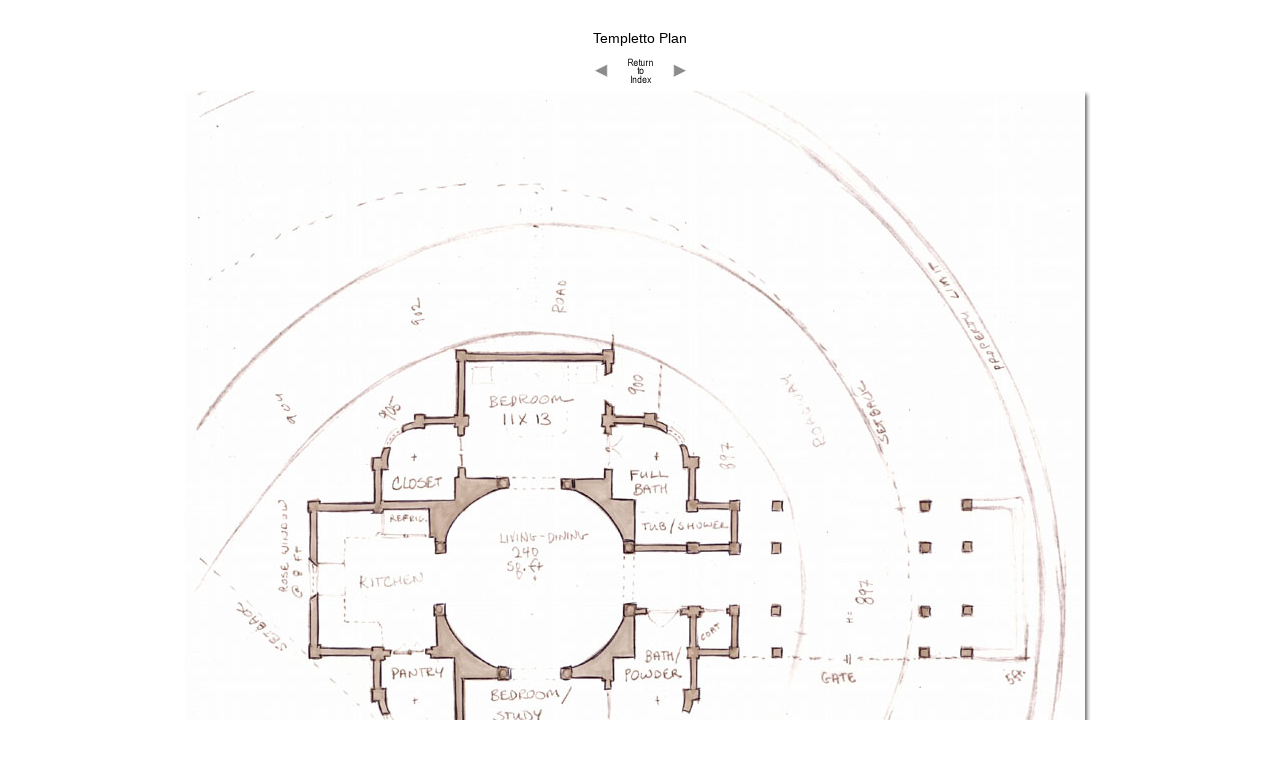

--- FILE ---
content_type: text/html
request_url: https://kurtwenner.com/gallery_architecture/Homes_gallery/pages/10_Tempietto_Plan.htm
body_size: 1132
content:
<html>
<head>
<TITLE>Homes Gallery</TITLE>
<META name="generator" content="Adobe Photoshop(R) CS Web Photo Gallery">
<META http-equiv="Content-Type" content="text/html; charset=iso-8859-1">
<link href="../../css/galleryStyle.css" rel="stylesheet" type="text/css">

<script>

function ifExistsWrite(str){
	var re = new RegExp ('\"', 'gi') ;
	var newstr = str.replace(re, '&quot;');
	if (newstr != "")
		document.write(newstr+"<br>");
}

</script>

</head>
<body bgcolor="#FFFFFF" marginheight=0 marginwidth=0 leftmargin=0 topmargin=0>
<br>

<table width=100%><tr><td align=middle valign=top>

<table valign=top>
<tr><td align=middle valign=top width="900">
<table cellpadding=0 cellspacing=0 border=0 width="900">
<tr>
<td align=middle>
<div id="imageInfo">
<div class="content">
<script>
ifExistsWrite("Templetto Plan");
</script>
</div>
</div>
</td>
</tr>
</table>
</td>
</tr>
</table>


<table  valign=top>
<tr>
<td colspan=3 align=middle>
<a href="09_Tempietto.htm"><IMG hspace=10 SRC="../images/arrow_prev.gif" BORDER=0></a>
<a href="../index.htm#10"><img border=0 vspace=0 src="../images/index.gif"></a> 
<a href="11_Stable.htm"><img hspace=10 border=0 src="../images/arrow_next.gif"></a>
</td>
</tr>


<tr>
<td width=17 valign=middle></td>
<td align=middle valign=top width="900">
<table cellpadding=0 cellspacing=0 border=0 width="900">
<tr>
<td valign=top>
<img src="../images/10_Tempietto_Plan.jpg" width="900" height="797" alt="10_Tempietto_Plan" style="border:0pt solid white"><br>
</td>
<td valign=top background="../images/wh_rt.gif">
<img src="../images/wh_top_rt.gif">
</td>
</tr>
<tr>
<td background="../images/wh_bot.gif">
<img src="../images/wh_bot_lt.gif"><br>
</td>
<td valign=top>
<img src="../images/wh_bot_corner.gif"><br>
</td>
</tr>
</table>
</td>
<td align=right width=17 valign=middle></td>
</tr>
</table>


</td>
</tr>
</table>
<p align="center">
<font size="1" face="Arial, Helvetica, sans">Right click image to download or copy image address. (Also, control-click on a MAC or Option-click on a PC)
</font>
</p>

<script type="text/javascript"><!--
EXref="";top.document.referrer?EXref=top.document.referrer:EXref=document.referrer;//-->
</script><script type="text/javascript"><!--
EXs=screen;EXw=EXs.width;navigator.appName!="Netscape"?
EXb=EXs.colorDepth:EXb=EXs.pixelDepth;
navigator.javaEnabled()==1?EXjv="y":EXjv="n";
EXd=document;EXw?"":EXw="na";EXb?"":EXb="na";
location.protocol=="https:"?EXprot="https":EXprot="http";
EXref?EXref=EXref:EXref=EXd.referrer;
EXd.write("<img src="+EXprot+"://nht-3.extreme-dm.com",
"/n4.g?login=kwenner&amp;url="+escape(document.URL)+"&amp;pv=&amp;",
"jv="+EXjv+"&amp;j=y&amp;srw="+EXw+"&amp;srb="+EXb+"&amp;",
"l="+escape(EXref)+" height=1 width=1>");//-->
</script><noscript><div id="nneXTReMe"><img height="1" width="1" alt=""
src="http://nht-3.extreme-dm.com/n4.g?login=kwenner&amp;url=nojs&amp;j=n&amp;jv=n&amp;pv=" />
</div></noscript>
<!-- End eXTReMe Non Public Tracker Code -->

</body>


--- FILE ---
content_type: text/css
request_url: https://kurtwenner.com/gallery_architecture/css/galleryStyle.css
body_size: 292
content:
#mainCenter {
	height:100%;
}

#titleframe {
	width: 100%;
	/*height: 92px;*/
	/*background-color: #CCCCCC;*/
	
}

#TopFrame {
	width: 100%;
	height: 100%;
	border: 0px;
}

#BottomFrame {
	width: 100%;
	height: 100%;
	border: 0px;
}

a 			{ color: #999; text-decoration: none; } 
a:hover		{ color: #C00; text-decoration: none; }

.userAlert{
	float:right;

}


/* title frame */

.titleContent { padding: 6px 0 6px 6px; }

.banner
{
	font-size: 11px;
	font-family: Trebuchet MS, verdana, arial;
	color: #333;
}

.banner .title{
	font-size:1.2em;
	color: #C00;
}

.banner .info{
	font-size:0.9em;
}

.banner .email{
	;
}

/* index frame */

.indexContent {
	width:95%;
	padding-top:6px;
	padding-bottom:6px;
}

.indexInfo {
	font-size: 11px;
	font-family: Trebuchet MS, verdana, arial;
	padding: 0 0 0 6px;
}

.indexInfo .filename {
	color: #000;
}

.indexInfo .date {
	color: #666;
}

/* file info */

#imageInfo{
	width: 461px;
	font-family: Trebuchet MS, verdana, arial;
	padding: 0 6px 0 6px;
}

.content {
	font-size:14px;
/*	color: #333333;*/

	padding-top:6px;
	padding-bottom:6px;
}

.header{
	font-size:9px;
	font-weight:bold;
	color: #999;
}

.contentLast {
	font-size:11px;
/*	color: #333333;*/
	padding-top:6px;
}

/* feedback */

.feedback {
	width: 461px;
	font-family: Trebuchet MS, verdana, arial;
	padding: 6px 6px 0 6px;
}

.checkBoxText
{
	font-size: 11px;
	color: #000000;
}
.button {
	font-weight:bold;
	font-size: 11px;
	color:#ffffff;
	width:100%;
	background-color:#D6BA8B;
}
	

